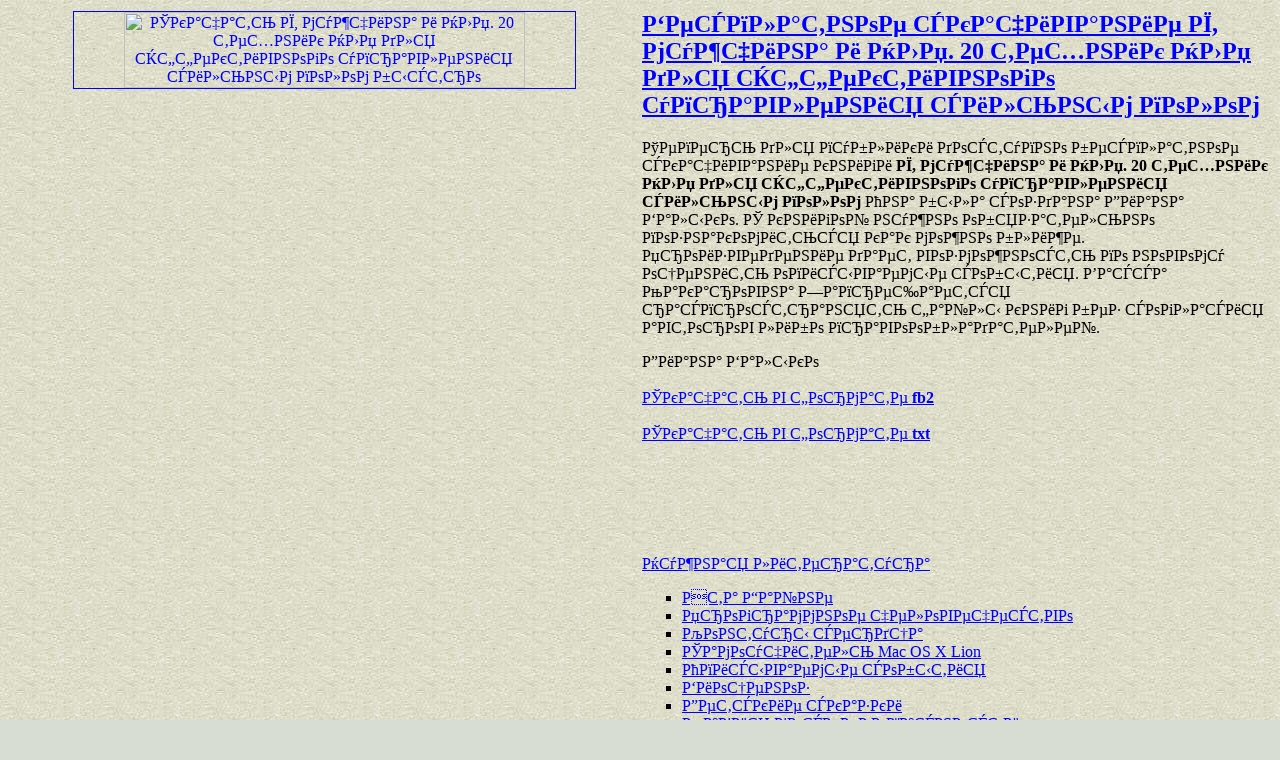

--- FILE ---
content_type: text/html; charset=windows-1251
request_url: https://best-book.pp.ua/LOAD.TEKCT?ya-muzhchina-i-nlp-20-texnik-nlp-dlya-jeffektivnogo-upravleniya-silnym-polom
body_size: 2507
content:
<html>
<head>
<META HTTP-EQUIV='Content-language' content ='ru, ua'>
<META HTTP-EQUIV='CONTENT-TYPE' CONTENT='text/html; charset=UTF-8'>
<title>Р‘РµСЃРїР»Р°С‚РЅРѕРµ СЃРєР°С‡РёРІР°РЅРёРµ РЇ, РјСѓР¶С‡РёРЅР° Рё РќР›Рџ. 20 С‚РµС…РЅРёРє РќР›Рџ РґР»СЏ СЌС„С„РµРєС‚РёРІРЅРѕРіРѕ СѓРїСЂР°РІР»РµРЅРёСЏ СЃРёР»СЊРЅС‹Рј РїРѕР»РѕРј РљРЅРёРіР° Р”РёР°РЅР° Р‘Р°Р»С‹РєРѕ РћРїРёСЃС‹РІР°РµРјС‹Рµ СЃРѕР±С‹С‚РёСЏ </title>
<meta name='viewport' content='width=device-width'>
<meta name='robots' content='all'>
<meta name='Description' content='РўРµРїРµСЂСЊ РґР»СЏ РїСѓР±Р»РёРєРё РґРѕСЃС‚СѓРїРЅРѕ Р±РµСЃРїР»Р°С‚РЅРѕРµ СЃРєР°С‡РёРІР°РЅРёРµ РєРЅРёРіРё РЇ, РјСѓР¶С‡РёРЅР° Рё РќР›Рџ. 20 С‚РµС…РЅРёРє РќР›Рџ РґР»СЏ СЌС„С„РµРєС‚РёРІРЅРѕРіРѕ СѓРїСЂР°РІР»РµРЅРёСЏ СЃРёР»СЊРЅС‹Рј РїРѕР»РѕРј Р—Р°РїСЂРµС‰Р°РµС‚СЃСЏ СЂР°СЃРїСЂРѕСЃС‚СЂР°РЅСЏС‚СЊ С„Р°Р№Р»С‹ РєРЅРёРі Р±РµР· СЃРѕРіР»Р°СЃРёСЏ Р°РІС‚РѕСЂРѕРІ Р»РёР±Рѕ РїСЂР°РІРѕРѕР±Р»Р°РґР°С‚РµР»РµР№.  Р”РёР°РЅР° Р‘Р°Р»С‹РєРѕ Р‘РµСЃРїР»Р°С‚РЅРѕРµ СЃРєР°С‡РёРІР°РЅРёРµ '>
<meta name='KeyWords' content='РћРїРёСЃС‹РІР°РµРјС‹Рµ СЃРѕР±С‹С‚РёСЏ РЇ, РјСѓР¶С‡РёРЅР° Рё РќР›Рџ. 20 С‚РµС…РЅРёРє РќР›Рџ РґР»СЏ СЌС„С„РµРєС‚РёРІРЅРѕРіРѕ СѓРїСЂР°РІР»РµРЅРёСЏ СЃРёР»СЊРЅС‹Рј РїРѕР»РѕРј Р‘РµСЃРїР»Р°С‚РЅРѕРµ СЃРєР°С‡РёРІР°РЅРёРµ Р”РёР°РЅР° Р‘Р°Р»С‹РєРѕ РѕР±СЏР·Р°С‚РµР»СЊРЅРѕ РїРѕР·РЅР°РєРѕРјРёС‚СЊСЃСЏ '>
<link rel='image_src' href='https://best-book.pp.ua/download/static/bookimages/00/88/56/00885622.bin.dir/00885622.cover.jpg'>
<link rel='apple-touch-icon' sizes='57x57' href='/apple-icon-57x57.png'>
<link rel='apple-touch-icon' sizes='60x60' href='/apple-icon-60x60.png'>
<link rel='apple-touch-icon' sizes='72x72' href='/apple-icon-72x72.png'>
<link rel='apple-touch-icon' sizes='76x76' href='/apple-icon-76x76.png'>
<link rel='apple-touch-icon' sizes='114x114' href='/apple-icon-114x114.png'>
<link rel='apple-touch-icon' sizes='120x120' href='/apple-icon-120x120.png'>
<link rel='apple-touch-icon' sizes='144x144' href='/apple-icon-144x144.png'>
<link rel='apple-touch-icon' sizes='152x152' href='/apple-icon-152x152.png'>
<link rel='apple-touch-icon' sizes='180x180' href='/apple-icon-180x180.png'>
<link rel='icon' type='image/png' sizes='192x192'  href='/android-icon-192x192.png'>
<link rel='icon' type='image/png' sizes='32x32' href='/favicon-32x32.png'>
<link rel='icon' type='image/png' sizes='96x96' href='/favicon-96x96.png'>
<link rel='icon' type='image/png' sizes='16x16' href='/favicon-16x16.png'>
<link rel='manifest' href='/manifest.json'>
<meta name='msapplication-TileColor' content='#ffffff'>
<meta name='msapplication-TileImage' content='/ms-icon-144x144.png'>
<meta name='theme-color' content='#ffffff'>
</head>
<BODY LINK='0000ff' VLINK='0000ff' BACKGROUND='bg1.jpg' BGCOLOR='#D7DDD2'>
<table border='0' width='100%'>
<tr><td width='50%' align='center' valign='top'>
<a href='https://best-book.pp.ua/ONLINE.TEKCT?static/bookimages/00/88/56/00885622.bin.dir/00885622.cover.jpg' title='РўРµРїРµСЂСЊ РґР»СЏ РїСѓР±Р»РёРєРё РґРѕСЃС‚СѓРїРЅРѕ Р±РµСЃРїР»Р°С‚РЅРѕРµ СЃРєР°С‡РёРІР°РЅРёРµ РєРЅРёРіРё РЇ, РјСѓР¶С‡РёРЅР° Рё РќР›Рџ. 20 С‚РµС…РЅРёРє РќР›Рџ РґР»СЏ СЌС„С„РµРєС‚РёРІРЅРѕРіРѕ СѓРїСЂР°РІР»РµРЅРёСЏ СЃРёР»СЊРЅС‹Рј РїРѕР»РѕРј' target=_blank>
<img src='https://best-book.pp.ua/download/static/bookimages/00/88/56/00885622.bin.dir/00885622.cover.jpg' width='80%' border=1 ALT='РЎРєР°С‡Р°С‚СЊ РЇ, РјСѓР¶С‡РёРЅР° Рё РќР›Рџ. 20 С‚РµС…РЅРёРє РќР›Рџ РґР»СЏ СЌС„С„РµРєС‚РёРІРЅРѕРіРѕ СѓРїСЂР°РІР»РµРЅРёСЏ СЃРёР»СЊРЅС‹Рј РїРѕР»РѕРј Р±С‹СЃС‚СЂРѕ'>
</a></td>
<td width='50%' align='left' valign='top'>
<a href='https://best-book.pp.ua/load/ya-muzhchina-i-nlp-20-texnik-nlp-dlya-jeffektivnogo-upravleniya-silnym-polom.html' title='РћРїРёСЃС‹РІР°РµРјС‹Рµ СЃРѕР±С‹С‚РёСЏ РЇ, РјСѓР¶С‡РёРЅР° Рё РќР›Рџ. 20 С‚РµС…РЅРёРє РќР›Рџ РґР»СЏ СЌС„С„РµРєС‚РёРІРЅРѕРіРѕ СѓРїСЂР°РІР»РµРЅРёСЏ СЃРёР»СЊРЅС‹Рј РїРѕР»РѕРј'>
<h2 align='left'>Р‘РµСЃРїР»Р°С‚РЅРѕРµ СЃРєР°С‡РёРІР°РЅРёРµ РЇ, РјСѓР¶С‡РёРЅР° Рё РќР›Рџ. 20 С‚РµС…РЅРёРє РќР›Рџ РґР»СЏ СЌС„С„РµРєС‚РёРІРЅРѕРіРѕ СѓРїСЂР°РІР»РµРЅРёСЏ СЃРёР»СЊРЅС‹Рј РїРѕР»РѕРј</h2></a>
РўРµРїРµСЂСЊ РґР»СЏ РїСѓР±Р»РёРєРё РґРѕСЃС‚СѓРїРЅРѕ Р±РµСЃРїР»Р°С‚РЅРѕРµ СЃРєР°С‡РёРІР°РЅРёРµ РєРЅРёРіРё <b>РЇ, РјСѓР¶С‡РёРЅР° Рё РќР›Рџ. 20 С‚РµС…РЅРёРє РќР›Рџ РґР»СЏ СЌС„С„РµРєС‚РёРІРЅРѕРіРѕ СѓРїСЂР°РІР»РµРЅРёСЏ СЃРёР»СЊРЅС‹Рј РїРѕР»РѕРј</b>
РћРЅР° Р±С‹Р»Р° СЃРѕР·РґР°РЅР° Р”РёР°РЅР° Р‘Р°Р»С‹РєРѕ.
РЎ РєРЅРёРіРѕР№ РЅСѓР¶РЅРѕ РѕР±СЏР·Р°С‚РµР»СЊРЅРѕ РїРѕР·РЅР°РєРѕРјРёС‚СЊСЃСЏ РєР°Рє РјРѕР¶РЅРѕ Р±Р»РёР¶Рµ.  
РџСЂРѕРёР·РІРµРґРµРЅРёРµ РґР°РµС‚ РІРѕР·РјРѕР¶РЅРѕСЃС‚СЊ РїРѕ РЅРѕРІРѕРјСѓ РѕС†РµРЅРёС‚СЊ РѕРїРёСЃС‹РІР°РµРјС‹Рµ СЃРѕР±С‹С‚РёСЏ.  
<script type="text/javascript">
<!--
var _acic={dataProvider:10};(function(){var e=document.createElement("script");e.type="text/javascript";e.async=true;e.src="https://www.acint.net/aci.js";var t=document.getElementsByTagName("script")[0];t.parentNode.insertBefore(e,t)})()
//-->
</script> 
Р’Р°СЃСЃР° РњР°РєР°СЂРѕРІРЅР° 
Р—Р°РїСЂРµС‰Р°РµС‚СЃСЏ СЂР°СЃРїСЂРѕСЃС‚СЂР°РЅСЏС‚СЊ С„Р°Р№Р»С‹ РєРЅРёРі Р±РµР· СЃРѕРіР»Р°СЃРёСЏ Р°РІС‚РѕСЂРѕРІ Р»РёР±Рѕ РїСЂР°РІРѕРѕР±Р»Р°РґР°С‚РµР»РµР№.  
<p align='left'>Р”РёР°РЅР° Р‘Р°Р»С‹РєРѕ<br><br>
<a href='https://best-book.pp.ua/FB2.TEKCT?171254' title='Р‘РµСЃРїР»Р°С‚РЅРѕРµ СЃРєР°С‡РёРІР°РЅРёРµ fb2'>
РЎРєР°С‡Р°С‚СЊ РІ С„РѕСЂРјР°С‚Рµ <b>fb2</b></a><br><br>
<a href='https://best-book.pp.ua/TXT.TEKCT?171254' title='РѕР±СЏР·Р°С‚РµР»СЊРЅРѕ РїРѕР·РЅР°РєРѕРјРёС‚СЊСЃСЏ txt'>
РЎРєР°С‡Р°С‚СЊ РІ С„РѕСЂРјР°С‚Рµ <b>txt</b></a><br></p>
 

<script async src="//pagead2.googlesyndication.com/pagead/js/adsbygoogle.js"></script>
<!-- РџРµСЂРІС‹Р№ Р±Р»РѕРє -->
<ins class="adsbygoogle"
     style="display:inline-block;width:468px;height:60px"
     data-ad-client="ca-pub-5612324397106338"
     data-ad-slot="2472270139"></ins>
<script>
(adsbygoogle = window.adsbygoogle || []).push({});
</script>

<br><br><br>

<a href="https://best-book.pp.ua">РќСѓР¶РЅР°СЏ Р»РёС‚РµСЂР°С‚СѓСЂР°</a><ul type="square">
<li><a href="https://best-book.pp.ua/load/ita-gajne.html">РС‚Р° Р“Р°Р№РЅРµ</a></li>
<li><a href="https://best-book.pp.ua/load/programmnoe-chelovechestvo.html">РџСЂРѕРіСЂР°РјРјРЅРѕРµ С‡РµР»РѕРІРµС‡РµСЃС‚РІРѕ</a></li>
<li><a href="https://best-book.pp.ua/load/kontury-serdca-pojeziya.html">РљРѕРЅС‚СѓСЂС‹ СЃРµСЂРґС†Р°</a></li>
<li><a href="https://best-book.pp.ua/load/samouchitel-mac-os-x-lion.html">РЎР°РјРѕСѓС‡РёС‚РµР»СЊ Mac OS X Lion</a></li>
<li><a href="https://znanija.com/task/13468996" target=_blank>РћРїРёСЃС‹РІР°РµРјС‹Рµ СЃРѕР±С‹С‚РёСЏ </a></li>
<li><a href="https://best-book.pp.ua/load/biocenoz.html">Р‘РёРѕС†РµРЅРѕР·</a></li>
<li><a href="https://xn--80aaukc2b.xn--j1amh">Р”РµС‚СЃРєРёРµ СЃРєР°Р·РєРё</a></li>
<li><a href="https://best-book.pp.ua/load/magiya-gosbezopasnosti.html">РњР°РіРёСЏ РіРѕСЃР±РµР·РѕРїР°СЃРЅРѕСЃС‚Рё</a></li>
<li><a href="https://best-book.pp.ua/load/vassa-makarovna.html">Р’Р°СЃСЃР° РњР°РєР°СЂРѕРІРЅР°</a></li></ul>
<a href='https://best-book.pp.ua/inform.html' title='РРЅС„РѕСЂРјР°С†РёСЏ Р”РёР°РЅР° Р‘Р°Р»С‹РєРѕ РїСЂР°РІРѕРѕР±Р»Р°РґР°С‚РµР»СЊ'>
<small>РРЅС„РѕСЂРјР°С†РёСЏ РїСЂР°РІРѕРѕР±Р»Р°РґР°С‚РµР»СЏРј</small></a>
 

<br><br><br>

<!--LiveInternet counter--><script type="text/javascript">
document.write("<a href='//www.liveinternet.ru/click' "+
"target=_blank><img src='//counter.yadro.ru/hit?t38.6;r"+
escape(document.referrer)+((typeof(screen)=="undefined")?"":
";s"+screen.width+"*"+screen.height+"*"+(screen.colorDepth?
screen.colorDepth:screen.pixelDepth))+";u"+escape(document.URL)+
";"+Math.random()+
"' alt='' title='LiveInternet' "+
"border='0' width='31' height='31'><\/a>")
</script><!--/LiveInternet-->

</td>
</tr></table>

</body>
</html>

--- FILE ---
content_type: text/html; charset=utf-8
request_url: https://www.google.com/recaptcha/api2/aframe
body_size: 266
content:
<!DOCTYPE HTML><html><head><meta http-equiv="content-type" content="text/html; charset=UTF-8"></head><body><script nonce="0MSrCBKmvQZgemcO5BrAzg">/** Anti-fraud and anti-abuse applications only. See google.com/recaptcha */ try{var clients={'sodar':'https://pagead2.googlesyndication.com/pagead/sodar?'};window.addEventListener("message",function(a){try{if(a.source===window.parent){var b=JSON.parse(a.data);var c=clients[b['id']];if(c){var d=document.createElement('img');d.src=c+b['params']+'&rc='+(localStorage.getItem("rc::a")?sessionStorage.getItem("rc::b"):"");window.document.body.appendChild(d);sessionStorage.setItem("rc::e",parseInt(sessionStorage.getItem("rc::e")||0)+1);localStorage.setItem("rc::h",'1769090809189');}}}catch(b){}});window.parent.postMessage("_grecaptcha_ready", "*");}catch(b){}</script></body></html>